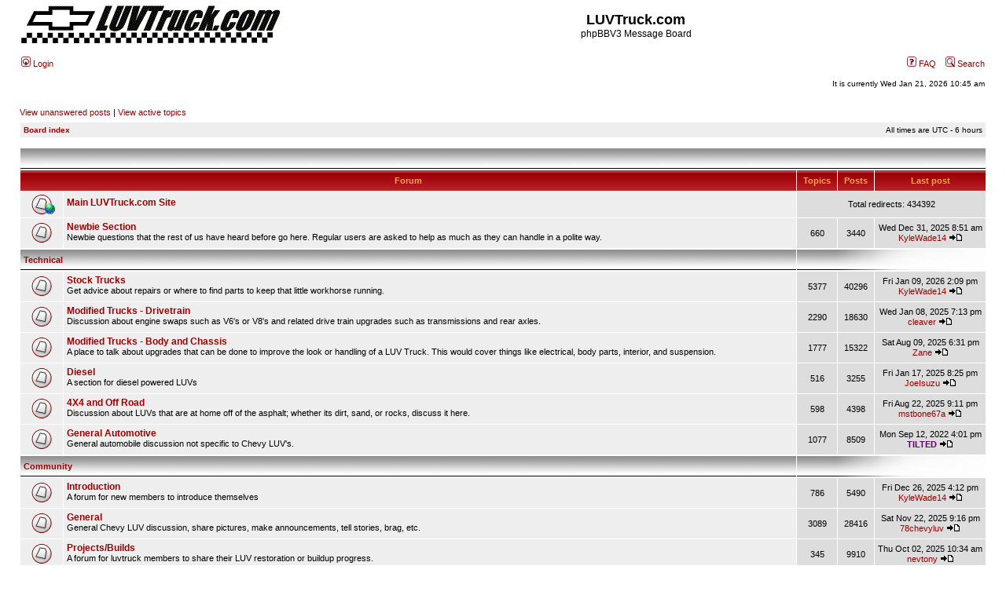

--- FILE ---
content_type: text/html; charset=UTF-8
request_url: http://forums.luvtruck.com/index.php?sid=48561b823028134dd21a46f9b68d71ab
body_size: 26166
content:
<!DOCTYPE html PUBLIC "-//W3C//DTD XHTML 1.0 Transitional//EN" "http://www.w3.org/TR/xhtml1/DTD/xhtml1-transitional.dtd">
<html xmlns="http://www.w3.org/1999/xhtml" dir="ltr" lang="en-gb" xml:lang="en-gb">
<head>

<meta http-equiv="content-type" content="text/html; charset=UTF-8" />
<meta http-equiv="content-language" content="en-gb" />
<meta http-equiv="content-style-type" content="text/css" />
<meta http-equiv="imagetoolbar" content="no" />
<meta name="resource-type" content="document" />
<meta name="distribution" content="global" />
<meta name="keywords" content="" />
<meta name="description" content="" />

<title>LUVTruck.com &bull; Index page</title>



<link rel="stylesheet" href="./style.php?id=3&amp;lang=en&amp;sid=354cbb86a1543a7c01cc08e58c62e289" type="text/css" />

<script type="text/javascript">
// <![CDATA[


function popup(url, width, height, name)
{
	if (!name)
	{
		name = '_popup';
	}

	window.open(url.replace(/&amp;/g, '&'), name, 'height=' + height + ',resizable=yes,scrollbars=yes,width=' + width);
	return false;
}

function jumpto()
{
	var page = prompt('Enter the page number you wish to go to:', '');
	var per_page = '';
	var base_url = '';

	if (page !== null && !isNaN(page) && page == Math.floor(page) && page > 0)
	{
		if (base_url.indexOf('?') == -1)
		{
			document.location.href = base_url + '?start=' + ((page - 1) * per_page);
		}
		else
		{
			document.location.href = base_url.replace(/&amp;/g, '&') + '&start=' + ((page - 1) * per_page);
		}
	}
}

/**
* Find a member
*/
function find_username(url)
{
	popup(url, 760, 570, '_usersearch');
	return false;
}

/**
* Mark/unmark checklist
* id = ID of parent container, name = name prefix, state = state [true/false]
*/
function marklist(id, name, state)
{
	var parent = document.getElementById(id);
	if (!parent)
	{
		eval('parent = document.' + id);
	}

	if (!parent)
	{
		return;
	}

	var rb = parent.getElementsByTagName('input');
	
	for (var r = 0; r < rb.length; r++)
	{
		if (rb[r].name.substr(0, name.length) == name)
		{
			rb[r].checked = state;
		}
	}
}



// ]]>
</script>
</head>
<body class="ltr">

<a name="top"></a>

<div id="wrapheader">

	<div id="logodesc">
		<table width="100%" cellspacing="0">
		<tr>
			<td><a href="./index.php?sid=354cbb86a1543a7c01cc08e58c62e289"><img src="./styles/subsilver2/imageset/site_logo.gif" width="334" height="51" alt="" title="" /></a></td>
			<td width="100%" align="center"><h1>LUVTruck.com</h1><span class="gen">phpBBV3 Message Board</span></td>
		</tr>
		</table>
	</div>

	<div id="menubar">
		<table width="100%" cellspacing="0">
		<tr>
			<td class="genmed">
				<a href="./ucp.php?mode=login&amp;sid=354cbb86a1543a7c01cc08e58c62e289"><img src="./styles/subsilver2/theme/images/icon_mini_login.gif" width="12" height="13" alt="*" /> Login</a>&nbsp;
			</td>
			<td class="genmed" align="right">
				<a href="./faq.php?sid=354cbb86a1543a7c01cc08e58c62e289"><img src="./styles/subsilver2/theme/images/icon_mini_faq.gif" width="12" height="13" alt="*" /> FAQ</a>
				&nbsp; &nbsp;<a href="./search.php?sid=354cbb86a1543a7c01cc08e58c62e289"><img src="./styles/subsilver2/theme/images/icon_mini_search.gif" width="12" height="13" alt="*" /> Search</a>
			</td>
		</tr>
		</table>
	</div>

	<div id="datebar">
		<table width="100%" cellspacing="0">
		<tr>
			<td class="gensmall"></td>
			<td class="gensmall" align="right">It is currently Wed Jan 21, 2026 10:45 am<br /></td>
		</tr>
		</table>
	</div>

</div>

<div id="wrapcentre">

	
	<p class="searchbar">
		<span style="float: left;"><a href="./search.php?search_id=unanswered&amp;sid=354cbb86a1543a7c01cc08e58c62e289">View unanswered posts</a> | <a href="./search.php?search_id=active_topics&amp;sid=354cbb86a1543a7c01cc08e58c62e289">View active topics</a></span>
		
	</p>
	

	<br style="clear: both;" />

	<table class="tablebg" width="100%" cellspacing="1" cellpadding="0" style="margin-top: 5px;">
	<tr>
		<td class="row1">
			<p class="breadcrumbs"><a href="./index.php?sid=354cbb86a1543a7c01cc08e58c62e289">Board index</a></p>
			<p class="datetime">All times are UTC - 6 hours </p>
		</td>
	</tr>
	</table>

	<br /><table class="tablebg" cellspacing="1" width="100%">
<tr>
	<td class="cat" colspan="5" align="right">&nbsp;</td>
</tr>
<tr>
	<th colspan="2">&nbsp;Forum&nbsp;</th>
	<th width="50">&nbsp;Topics&nbsp;</th>
	<th width="50">&nbsp;Posts&nbsp;</th>
	<th>&nbsp;Last post&nbsp;</th>
</tr>

		<tr>
			<td class="row1" width="50" align="center"><img src="./styles/subsilver2/imageset/forum_link.gif" width="46" height="25" alt="No unread posts" title="No unread posts" /></td>
			<td class="row1">
				
				<a class="forumlink" href="./viewforum.php?f=31&amp;sid=354cbb86a1543a7c01cc08e58c62e289">Main LUVTruck.com Site</a>
				<p class="forumdesc"></p>
			</td>
			
				<td class="row2" colspan="3" align="center"><span class="genmed">Total redirects: 434392</span></td>
			
		</tr>
	
		<tr>
			<td class="row1" width="50" align="center"><img src="./styles/subsilver2/imageset/forum_read.gif" width="46" height="25" alt="No unread posts" title="No unread posts" /></td>
			<td class="row1" width="100%">
				
				<a class="forumlink" href="./viewforum.php?f=40&amp;sid=354cbb86a1543a7c01cc08e58c62e289">Newbie Section</a>
				<p class="forumdesc">Newbie questions that the rest of us have heard before go here.  Regular users are asked to help as much as they can handle in a polite way.</p>
				
			</td>
			<td class="row2" align="center"><p class="topicdetails">660</p></td>
			<td class="row2" align="center"><p class="topicdetails">3440</p></td>
			<td class="row2" align="center" nowrap="nowrap">
				
					<p class="topicdetails">Wed Dec 31, 2025 8:51 am</p>
					<p class="topicdetails"><a href="./memberlist.php?mode=viewprofile&amp;u=15051&amp;sid=354cbb86a1543a7c01cc08e58c62e289">KyleWade14</a>
						<a href="./viewtopic.php?f=40&amp;p=228127&amp;sid=354cbb86a1543a7c01cc08e58c62e289#p228127"><img src="./styles/subsilver2/imageset/icon_topic_latest.gif" width="18" height="9" alt="View the latest post" title="View the latest post" /></a>
					</p>
				
			</td>
		</tr>
	
		<tr>
			<td class="cat" colspan="2"><h4><a href="./viewforum.php?f=27&amp;sid=354cbb86a1543a7c01cc08e58c62e289">Technical</a></h4></td>
			<td class="catdiv" colspan="3">&nbsp;</td>
		</tr>
	
		<tr>
			<td class="row1" width="50" align="center"><img src="./styles/subsilver2/imageset/forum_read.gif" width="46" height="25" alt="No unread posts" title="No unread posts" /></td>
			<td class="row1" width="100%">
				
				<a class="forumlink" href="./viewforum.php?f=5&amp;sid=354cbb86a1543a7c01cc08e58c62e289">Stock Trucks</a>
				<p class="forumdesc">Get advice about repairs or where to find parts to keep that little workhorse running.</p>
				
			</td>
			<td class="row2" align="center"><p class="topicdetails">5377</p></td>
			<td class="row2" align="center"><p class="topicdetails">40296</p></td>
			<td class="row2" align="center" nowrap="nowrap">
				
					<p class="topicdetails">Fri Jan 09, 2026 2:09 pm</p>
					<p class="topicdetails"><a href="./memberlist.php?mode=viewprofile&amp;u=15051&amp;sid=354cbb86a1543a7c01cc08e58c62e289">KyleWade14</a>
						<a href="./viewtopic.php?f=5&amp;p=228130&amp;sid=354cbb86a1543a7c01cc08e58c62e289#p228130"><img src="./styles/subsilver2/imageset/icon_topic_latest.gif" width="18" height="9" alt="View the latest post" title="View the latest post" /></a>
					</p>
				
			</td>
		</tr>
	
		<tr>
			<td class="row1" width="50" align="center"><img src="./styles/subsilver2/imageset/forum_read.gif" width="46" height="25" alt="No unread posts" title="No unread posts" /></td>
			<td class="row1" width="100%">
				
				<a class="forumlink" href="./viewforum.php?f=6&amp;sid=354cbb86a1543a7c01cc08e58c62e289">Modified Trucks - Drivetrain</a>
				<p class="forumdesc">Discussion about engine swaps such as V6's or V8's and related drive train upgrades such as transmissions and rear axles.</p>
				
			</td>
			<td class="row2" align="center"><p class="topicdetails">2290</p></td>
			<td class="row2" align="center"><p class="topicdetails">18630</p></td>
			<td class="row2" align="center" nowrap="nowrap">
				
					<p class="topicdetails">Wed Jan 08, 2025 7:13 pm</p>
					<p class="topicdetails"><a href="./memberlist.php?mode=viewprofile&amp;u=9534&amp;sid=354cbb86a1543a7c01cc08e58c62e289">cleaver</a>
						<a href="./viewtopic.php?f=6&amp;p=227959&amp;sid=354cbb86a1543a7c01cc08e58c62e289#p227959"><img src="./styles/subsilver2/imageset/icon_topic_latest.gif" width="18" height="9" alt="View the latest post" title="View the latest post" /></a>
					</p>
				
			</td>
		</tr>
	
		<tr>
			<td class="row1" width="50" align="center"><img src="./styles/subsilver2/imageset/forum_read.gif" width="46" height="25" alt="No unread posts" title="No unread posts" /></td>
			<td class="row1" width="100%">
				
				<a class="forumlink" href="./viewforum.php?f=7&amp;sid=354cbb86a1543a7c01cc08e58c62e289">Modified Trucks - Body and Chassis</a>
				<p class="forumdesc">A place to talk about upgrades that can be done to improve the look or handling of a LUV Truck.  This would cover things like electrical, body parts, interior, and suspension.</p>
				
			</td>
			<td class="row2" align="center"><p class="topicdetails">1777</p></td>
			<td class="row2" align="center"><p class="topicdetails">15322</p></td>
			<td class="row2" align="center" nowrap="nowrap">
				
					<p class="topicdetails">Sat Aug 09, 2025 6:31 pm</p>
					<p class="topicdetails"><a href="./memberlist.php?mode=viewprofile&amp;u=311&amp;sid=354cbb86a1543a7c01cc08e58c62e289">Zane</a>
						<a href="./viewtopic.php?f=7&amp;p=228098&amp;sid=354cbb86a1543a7c01cc08e58c62e289#p228098"><img src="./styles/subsilver2/imageset/icon_topic_latest.gif" width="18" height="9" alt="View the latest post" title="View the latest post" /></a>
					</p>
				
			</td>
		</tr>
	
		<tr>
			<td class="row1" width="50" align="center"><img src="./styles/subsilver2/imageset/forum_read.gif" width="46" height="25" alt="No unread posts" title="No unread posts" /></td>
			<td class="row1" width="100%">
				
				<a class="forumlink" href="./viewforum.php?f=14&amp;sid=354cbb86a1543a7c01cc08e58c62e289">Diesel</a>
				<p class="forumdesc">A section for diesel powered LUVs</p>
				
			</td>
			<td class="row2" align="center"><p class="topicdetails">516</p></td>
			<td class="row2" align="center"><p class="topicdetails">3255</p></td>
			<td class="row2" align="center" nowrap="nowrap">
				
					<p class="topicdetails">Fri Jan 17, 2025 8:25 pm</p>
					<p class="topicdetails"><a href="./memberlist.php?mode=viewprofile&amp;u=1642&amp;sid=354cbb86a1543a7c01cc08e58c62e289">JoeIsuzu</a>
						<a href="./viewtopic.php?f=14&amp;p=228016&amp;sid=354cbb86a1543a7c01cc08e58c62e289#p228016"><img src="./styles/subsilver2/imageset/icon_topic_latest.gif" width="18" height="9" alt="View the latest post" title="View the latest post" /></a>
					</p>
				
			</td>
		</tr>
	
		<tr>
			<td class="row1" width="50" align="center"><img src="./styles/subsilver2/imageset/forum_read.gif" width="46" height="25" alt="No unread posts" title="No unread posts" /></td>
			<td class="row1" width="100%">
				
				<a class="forumlink" href="./viewforum.php?f=24&amp;sid=354cbb86a1543a7c01cc08e58c62e289">4X4 and Off Road</a>
				<p class="forumdesc">Discussion about LUVs that are at home off of the asphalt; whether its dirt, sand, or rocks, discuss it here.</p>
				
			</td>
			<td class="row2" align="center"><p class="topicdetails">598</p></td>
			<td class="row2" align="center"><p class="topicdetails">4398</p></td>
			<td class="row2" align="center" nowrap="nowrap">
				
					<p class="topicdetails">Fri Aug 22, 2025 9:11 pm</p>
					<p class="topicdetails"><a href="./memberlist.php?mode=viewprofile&amp;u=17679&amp;sid=354cbb86a1543a7c01cc08e58c62e289">mstbone67a</a>
						<a href="./viewtopic.php?f=24&amp;p=228103&amp;sid=354cbb86a1543a7c01cc08e58c62e289#p228103"><img src="./styles/subsilver2/imageset/icon_topic_latest.gif" width="18" height="9" alt="View the latest post" title="View the latest post" /></a>
					</p>
				
			</td>
		</tr>
	
		<tr>
			<td class="row1" width="50" align="center"><img src="./styles/subsilver2/imageset/forum_read.gif" width="46" height="25" alt="No unread posts" title="No unread posts" /></td>
			<td class="row1" width="100%">
				
				<a class="forumlink" href="./viewforum.php?f=10&amp;sid=354cbb86a1543a7c01cc08e58c62e289">General Automotive</a>
				<p class="forumdesc">General automobile discussion not specific to Chevy LUV's.</p>
				
			</td>
			<td class="row2" align="center"><p class="topicdetails">1077</p></td>
			<td class="row2" align="center"><p class="topicdetails">8509</p></td>
			<td class="row2" align="center" nowrap="nowrap">
				
					<p class="topicdetails">Mon Sep 12, 2022 4:01 pm</p>
					<p class="topicdetails"><a href="./memberlist.php?mode=viewprofile&amp;u=6&amp;sid=354cbb86a1543a7c01cc08e58c62e289" style="color: #660066;" class="username-coloured">TILTED</a>
						<a href="./viewtopic.php?f=10&amp;p=226529&amp;sid=354cbb86a1543a7c01cc08e58c62e289#p226529"><img src="./styles/subsilver2/imageset/icon_topic_latest.gif" width="18" height="9" alt="View the latest post" title="View the latest post" /></a>
					</p>
				
			</td>
		</tr>
	
		<tr>
			<td class="cat" colspan="2"><h4><a href="./viewforum.php?f=29&amp;sid=354cbb86a1543a7c01cc08e58c62e289">Community</a></h4></td>
			<td class="catdiv" colspan="3">&nbsp;</td>
		</tr>
	
		<tr>
			<td class="row1" width="50" align="center"><img src="./styles/subsilver2/imageset/forum_read.gif" width="46" height="25" alt="No unread posts" title="No unread posts" /></td>
			<td class="row1" width="100%">
				
				<a class="forumlink" href="./viewforum.php?f=20&amp;sid=354cbb86a1543a7c01cc08e58c62e289">Introduction</a>
				<p class="forumdesc">A forum for new members to introduce themselves</p>
				
			</td>
			<td class="row2" align="center"><p class="topicdetails">786</p></td>
			<td class="row2" align="center"><p class="topicdetails">5490</p></td>
			<td class="row2" align="center" nowrap="nowrap">
				
					<p class="topicdetails">Fri Dec 26, 2025 4:12 pm</p>
					<p class="topicdetails"><a href="./memberlist.php?mode=viewprofile&amp;u=15051&amp;sid=354cbb86a1543a7c01cc08e58c62e289">KyleWade14</a>
						<a href="./viewtopic.php?f=20&amp;p=228125&amp;sid=354cbb86a1543a7c01cc08e58c62e289#p228125"><img src="./styles/subsilver2/imageset/icon_topic_latest.gif" width="18" height="9" alt="View the latest post" title="View the latest post" /></a>
					</p>
				
			</td>
		</tr>
	
		<tr>
			<td class="row1" width="50" align="center"><img src="./styles/subsilver2/imageset/forum_read.gif" width="46" height="25" alt="No unread posts" title="No unread posts" /></td>
			<td class="row1" width="100%">
				
				<a class="forumlink" href="./viewforum.php?f=4&amp;sid=354cbb86a1543a7c01cc08e58c62e289">General</a>
				<p class="forumdesc">General Chevy LUV discussion, share pictures, make announcements, tell stories, brag, etc.</p>
				
			</td>
			<td class="row2" align="center"><p class="topicdetails">3089</p></td>
			<td class="row2" align="center"><p class="topicdetails">28416</p></td>
			<td class="row2" align="center" nowrap="nowrap">
				
					<p class="topicdetails">Sat Nov 22, 2025 9:16 pm</p>
					<p class="topicdetails"><a href="./memberlist.php?mode=viewprofile&amp;u=11482&amp;sid=354cbb86a1543a7c01cc08e58c62e289">78chevyluv</a>
						<a href="./viewtopic.php?f=4&amp;p=228113&amp;sid=354cbb86a1543a7c01cc08e58c62e289#p228113"><img src="./styles/subsilver2/imageset/icon_topic_latest.gif" width="18" height="9" alt="View the latest post" title="View the latest post" /></a>
					</p>
				
			</td>
		</tr>
	
		<tr>
			<td class="row1" width="50" align="center"><img src="./styles/subsilver2/imageset/forum_read.gif" width="46" height="25" alt="No unread posts" title="No unread posts" /></td>
			<td class="row1" width="100%">
				
				<a class="forumlink" href="./viewforum.php?f=33&amp;sid=354cbb86a1543a7c01cc08e58c62e289">Projects/Builds</a>
				<p class="forumdesc">A forum for luvtruck members to share their LUV restoration or buildup progress.</p>
				
			</td>
			<td class="row2" align="center"><p class="topicdetails">345</p></td>
			<td class="row2" align="center"><p class="topicdetails">9910</p></td>
			<td class="row2" align="center" nowrap="nowrap">
				
					<p class="topicdetails">Thu Oct 02, 2025 10:34 am</p>
					<p class="topicdetails"><a href="./memberlist.php?mode=viewprofile&amp;u=14793&amp;sid=354cbb86a1543a7c01cc08e58c62e289">nevtony</a>
						<a href="./viewtopic.php?f=33&amp;p=228109&amp;sid=354cbb86a1543a7c01cc08e58c62e289#p228109"><img src="./styles/subsilver2/imageset/icon_topic_latest.gif" width="18" height="9" alt="View the latest post" title="View the latest post" /></a>
					</p>
				
			</td>
		</tr>
	
		<tr>
			<td class="row1" width="50" align="center"><img src="./styles/subsilver2/imageset/forum_read.gif" width="46" height="25" alt="No unread posts" title="No unread posts" /></td>
			<td class="row1" width="100%">
				
				<a class="forumlink" href="./viewforum.php?f=12&amp;sid=354cbb86a1543a7c01cc08e58c62e289">LUV Lounge</a>
				<p class="forumdesc">Off-topic discussion, not related to Chevy LUV's.  Think of this as a virtual bar or pub, so talk about whatever's on your mind.    Warning: This section may contain offensive discussion or content that may not be &quot;safe for work&quot; or appropriate for children.</p>
				
			</td>
			<td class="row2" align="center"><p class="topicdetails">2759</p></td>
			<td class="row2" align="center"><p class="topicdetails">24709</p></td>
			<td class="row2" align="center" nowrap="nowrap">
				
					<p class="topicdetails">Fri Jul 14, 2023 5:40 pm</p>
					<p class="topicdetails"><a href="./memberlist.php?mode=viewprofile&amp;u=15005&amp;sid=354cbb86a1543a7c01cc08e58c62e289">BinFordBry</a>
						<a href="./viewtopic.php?f=12&amp;p=226677&amp;sid=354cbb86a1543a7c01cc08e58c62e289#p226677"><img src="./styles/subsilver2/imageset/icon_topic_latest.gif" width="18" height="9" alt="View the latest post" title="View the latest post" /></a>
					</p>
				
			</td>
		</tr>
	
		<tr>
			<td class="row1" width="50" align="center"></td>
			<td class="row1" width="100%">
				
				<a class="forumlink" href="./viewforum.php?f=39&amp;sid=354cbb86a1543a7c01cc08e58c62e289">State and Regional Groups</a>
				<p class="forumdesc"></p>
				
			</td>
			<td class="row2" align="center"><p class="topicdetails">0</p></td>
			<td class="row2" align="center"><p class="topicdetails">0</p></td>
			<td class="row2" align="center" nowrap="nowrap">
				
					<p class="topicdetails">No posts</p>
				
			</td>
		</tr>
	
		<tr>
			<td class="cat" colspan="2"><h4><a href="./viewforum.php?f=30&amp;sid=354cbb86a1543a7c01cc08e58c62e289">Site</a></h4></td>
			<td class="catdiv" colspan="3">&nbsp;</td>
		</tr>
	
		<tr>
			<td class="row1" width="50" align="center"><img src="./styles/subsilver2/imageset/forum_read.gif" width="46" height="25" alt="No unread posts" title="No unread posts" /></td>
			<td class="row1" width="100%">
				
				<a class="forumlink" href="./viewforum.php?f=13&amp;sid=354cbb86a1543a7c01cc08e58c62e289">Site News</a>
				<p class="forumdesc">The latest information about site changes or additions.  Members can comment on any topic.</p>
				
			</td>
			<td class="row2" align="center"><p class="topicdetails">4</p></td>
			<td class="row2" align="center"><p class="topicdetails">30</p></td>
			<td class="row2" align="center" nowrap="nowrap">
				
					<p class="topicdetails">Fri Feb 07, 2025 12:14 am</p>
					<p class="topicdetails"><a href="./memberlist.php?mode=viewprofile&amp;u=943&amp;sid=354cbb86a1543a7c01cc08e58c62e289">rondog</a>
						<a href="./viewtopic.php?f=13&amp;p=228026&amp;sid=354cbb86a1543a7c01cc08e58c62e289#p228026"><img src="./styles/subsilver2/imageset/icon_topic_latest.gif" width="18" height="9" alt="View the latest post" title="View the latest post" /></a>
					</p>
				
			</td>
		</tr>
	
		<tr>
			<td class="row1" width="50" align="center"><img src="./styles/subsilver2/imageset/forum_read.gif" width="46" height="25" alt="No unread posts" title="No unread posts" /></td>
			<td class="row1" width="100%">
				
				<a class="forumlink" href="./viewforum.php?f=32&amp;sid=354cbb86a1543a7c01cc08e58c62e289">Support</a>
				<p class="forumdesc">Post here if you are having issues with the web site or message board and someone will help you at the next opportunity.</p>
				
			</td>
			<td class="row2" align="center"><p class="topicdetails">2</p></td>
			<td class="row2" align="center"><p class="topicdetails">6</p></td>
			<td class="row2" align="center" nowrap="nowrap">
				
					<p class="topicdetails">Thu Apr 13, 2017 6:16 am</p>
					<p class="topicdetails"><a href="./memberlist.php?mode=viewprofile&amp;u=3&amp;sid=354cbb86a1543a7c01cc08e58c62e289" style="color: #AA0000;" class="username-coloured">Ben</a>
						<a href="./viewtopic.php?f=32&amp;p=220536&amp;sid=354cbb86a1543a7c01cc08e58c62e289#p220536"><img src="./styles/subsilver2/imageset/icon_topic_latest.gif" width="18" height="9" alt="View the latest post" title="View the latest post" /></a>
					</p>
				
			</td>
		</tr>
	
</table>
<span class="gensmall"><a href="./ucp.php?mode=delete_cookies&amp;sid=354cbb86a1543a7c01cc08e58c62e289">Delete all board cookies</a> | <a href="./memberlist.php?mode=leaders&amp;sid=354cbb86a1543a7c01cc08e58c62e289">The team</a></span><br />


<br clear="all" />

<table class="tablebg" width="100%" cellspacing="1" cellpadding="0" style="margin-top: 5px;">
	<tr>
		<td class="row1">
			<p class="breadcrumbs"><a href="./index.php?sid=354cbb86a1543a7c01cc08e58c62e289">Board index</a></p>
			<p class="datetime">All times are UTC - 6 hours </p>
		</td>
	</tr>
	</table>
	<br clear="all" />

	<table class="tablebg" width="100%" cellspacing="1">
	<tr>
		<td class="cat" colspan="2"><h4>Who is online</h4></td>
	</tr>
	<tr>
	
		<td class="row1" rowspan="2" align="center" valign="middle"><img src="./styles/subsilver2/theme/images/whosonline.gif" alt="Who is online" /></td>
	
		<td class="row1" width="100%"><span class="genmed">In total there are <strong>328</strong> users online :: 2 registered, 0 hidden and 326 guests (based on users active over the past 5 minutes)<br />Most users ever online was <strong>2914</strong> on Sun Oct 12, 2025 12:04 am<br /><br />Registered users: <span style="color: #9E8DA7;" class="username-coloured">Bing [Bot]</span>, <span style="color: #9E8DA7;" class="username-coloured">Google [Bot]</span></span></td>
	</tr>
	
		<tr>
			<td class="row1"><b class="gensmall">Legend :: <a style="color:#AA0000" href="./memberlist.php?mode=group&amp;g=5604&amp;sid=354cbb86a1543a7c01cc08e58c62e289">Administrators</a>, <span style="color:#9E8DA7">Bots</span>, <a style="color:#660066" href="./memberlist.php?mode=group&amp;g=5603&amp;sid=354cbb86a1543a7c01cc08e58c62e289">Global moderators</a>, <a style="color:#009900" href="./memberlist.php?mode=group&amp;g=5612&amp;sid=354cbb86a1543a7c01cc08e58c62e289">Newly registered users</a>, <a href="./memberlist.php?mode=group&amp;g=5601&amp;sid=354cbb86a1543a7c01cc08e58c62e289">Registered users</a></b></td>
		</tr>
	
	</table>

	<br clear="all" />

	<table class="tablebg" width="100%" cellspacing="1">
	<tr>
		<td class="cat" colspan="2"><h4>Birthdays</h4></td>
	</tr>
	<tr>
		<td class="row1" align="center" valign="middle"><img src="./styles/subsilver2/theme/images/whosonline.gif" alt="Birthdays" /></td>
		<td class="row1" width="100%"><p class="genmed">No birthdays today</p></td>
	</tr>
	</table>


<br clear="all" />

<table class="tablebg" width="100%" cellspacing="1">
<tr>
	<td class="cat" colspan="2"><h4>Statistics</h4></td>
</tr>
<tr>
	<td class="row1"><img src="./styles/subsilver2/theme/images/whosonline.gif" alt="Statistics" /></td>
	<td class="row1" width="100%" valign="middle"><p class="genmed">Total posts <strong>211796</strong> | Total topics <strong>28204</strong> | Total members <strong>5152</strong> | Our newest member <strong><a href="./memberlist.php?mode=viewprofile&amp;u=17679&amp;sid=354cbb86a1543a7c01cc08e58c62e289">mstbone67a</a></strong></p></td>
</tr>
</table>


	<br clear="all" />

	<form method="post" action="./ucp.php?mode=login&amp;sid=354cbb86a1543a7c01cc08e58c62e289">

	<table class="tablebg" width="100%" cellspacing="1">
	<tr>
		<td class="cat"><h4><a href="./ucp.php?mode=login&amp;sid=354cbb86a1543a7c01cc08e58c62e289">Login</a></h4></td>
	</tr>
	<tr>
		<td class="row1" align="center"><span class="genmed">Username:</span> <input class="post" type="text" name="username" size="10" />&nbsp; <span class="genmed">Password:</span> <input class="post" type="password" name="password" size="10" />&nbsp;  <span class="gensmall">Log me on automatically each visit</span> <input type="checkbox" class="radio" name="autologin" />&nbsp; <input type="submit" class="btnmain" name="login" value="Login" /></td>
	</tr>
	</table>
	<input type="hidden" name="redirect" value="./index.php?sid=354cbb86a1543a7c01cc08e58c62e289" />

	
	</form>


<br clear="all" />

<table class="legend">
<tr>
	<td width="20" align="center"><img src="./styles/subsilver2/imageset/forum_unread.gif" width="46" height="25" alt="Unread posts" title="Unread posts" /></td>
	<td><span class="gensmall">Unread posts</span></td>
	<td>&nbsp;&nbsp;</td>
	<td width="20" align="center"><img src="./styles/subsilver2/imageset/forum_read.gif" width="46" height="25" alt="No unread posts" title="No unread posts" /></td>
	<td><span class="gensmall">No unread posts</span></td>
	<td>&nbsp;&nbsp;</td>
	<td width="20" align="center"><img src="./styles/subsilver2/imageset/forum_read_locked.gif" width="46" height="25" alt="No unread posts [ Locked ]" title="No unread posts [ Locked ]" /></td>
	<td><span class="gensmall">Forum locked</span></td>
</tr>
</table>


</div>

<div id="wrapfooter">
	
	<span class="copyright">Powered by <a href="https://www.phpbb.com/">phpBB</a>&reg; Forum Software &copy; phpBB Group
	</span>
</div>

</body>
</html>